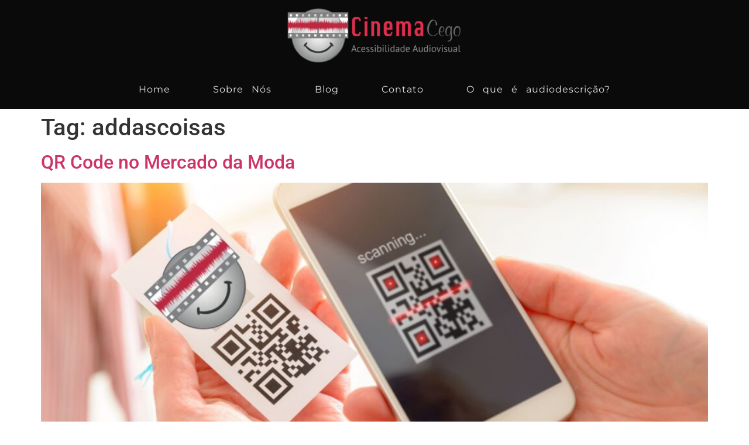

--- FILE ---
content_type: text/html; charset=utf-8
request_url: https://www.google.com/recaptcha/api2/aframe
body_size: 267
content:
<!DOCTYPE HTML><html><head><meta http-equiv="content-type" content="text/html; charset=UTF-8"></head><body><script nonce="h2mwfxTHI9J7AsBpwCE3sg">/** Anti-fraud and anti-abuse applications only. See google.com/recaptcha */ try{var clients={'sodar':'https://pagead2.googlesyndication.com/pagead/sodar?'};window.addEventListener("message",function(a){try{if(a.source===window.parent){var b=JSON.parse(a.data);var c=clients[b['id']];if(c){var d=document.createElement('img');d.src=c+b['params']+'&rc='+(localStorage.getItem("rc::a")?sessionStorage.getItem("rc::b"):"");window.document.body.appendChild(d);sessionStorage.setItem("rc::e",parseInt(sessionStorage.getItem("rc::e")||0)+1);localStorage.setItem("rc::h",'1768985313491');}}}catch(b){}});window.parent.postMessage("_grecaptcha_ready", "*");}catch(b){}</script></body></html>

--- FILE ---
content_type: text/css
request_url: https://www.cinemacego.com/wp-content/uploads/elementor/css/post-4242.css?ver=1768258189
body_size: 5470
content:
.elementor-4242 .elementor-element.elementor-element-74027e7e:not(.elementor-motion-effects-element-type-background), .elementor-4242 .elementor-element.elementor-element-74027e7e > .elementor-motion-effects-container > .elementor-motion-effects-layer{background-color:#0A0A0A;}.elementor-4242 .elementor-element.elementor-element-74027e7e > .elementor-container{max-width:900px;}.elementor-4242 .elementor-element.elementor-element-74027e7e{transition:background 0.3s, border 0.3s, border-radius 0.3s, box-shadow 0.3s;}.elementor-4242 .elementor-element.elementor-element-74027e7e > .elementor-background-overlay{transition:background 0.3s, border-radius 0.3s, opacity 0.3s;}.elementor-widget-image .widget-image-caption{color:var( --e-global-color-text );font-family:var( --e-global-typography-text-font-family ), Sans-serif;font-weight:var( --e-global-typography-text-font-weight );}.elementor-widget-nav-menu .elementor-nav-menu .elementor-item{font-family:var( --e-global-typography-primary-font-family ), Sans-serif;font-weight:var( --e-global-typography-primary-font-weight );}.elementor-widget-nav-menu .elementor-nav-menu--main .elementor-item{color:var( --e-global-color-text );fill:var( --e-global-color-text );}.elementor-widget-nav-menu .elementor-nav-menu--main .elementor-item:hover,
					.elementor-widget-nav-menu .elementor-nav-menu--main .elementor-item.elementor-item-active,
					.elementor-widget-nav-menu .elementor-nav-menu--main .elementor-item.highlighted,
					.elementor-widget-nav-menu .elementor-nav-menu--main .elementor-item:focus{color:var( --e-global-color-accent );fill:var( --e-global-color-accent );}.elementor-widget-nav-menu .elementor-nav-menu--main:not(.e--pointer-framed) .elementor-item:before,
					.elementor-widget-nav-menu .elementor-nav-menu--main:not(.e--pointer-framed) .elementor-item:after{background-color:var( --e-global-color-accent );}.elementor-widget-nav-menu .e--pointer-framed .elementor-item:before,
					.elementor-widget-nav-menu .e--pointer-framed .elementor-item:after{border-color:var( --e-global-color-accent );}.elementor-widget-nav-menu{--e-nav-menu-divider-color:var( --e-global-color-text );}.elementor-widget-nav-menu .elementor-nav-menu--dropdown .elementor-item, .elementor-widget-nav-menu .elementor-nav-menu--dropdown  .elementor-sub-item{font-family:var( --e-global-typography-accent-font-family ), Sans-serif;font-weight:var( --e-global-typography-accent-font-weight );}.elementor-4242 .elementor-element.elementor-element-5ba47e10 .elementor-menu-toggle{margin:0 auto;}.elementor-4242 .elementor-element.elementor-element-5ba47e10 .elementor-nav-menu .elementor-item{font-family:"Montserrat", Sans-serif;font-weight:400;letter-spacing:1px;word-spacing:9px;}.elementor-4242 .elementor-element.elementor-element-5ba47e10 .elementor-nav-menu--main .elementor-item{color:#E9E9E9;fill:#E9E9E9;padding-left:10px;padding-right:10px;}.elementor-4242 .elementor-element.elementor-element-5ba47e10 .elementor-nav-menu--main .elementor-item:hover,
					.elementor-4242 .elementor-element.elementor-element-5ba47e10 .elementor-nav-menu--main .elementor-item.elementor-item-active,
					.elementor-4242 .elementor-element.elementor-element-5ba47e10 .elementor-nav-menu--main .elementor-item.highlighted,
					.elementor-4242 .elementor-element.elementor-element-5ba47e10 .elementor-nav-menu--main .elementor-item:focus{color:#DD2F4C;fill:#DD2F4C;}.elementor-4242 .elementor-element.elementor-element-5ba47e10 .elementor-nav-menu--main:not(.e--pointer-framed) .elementor-item:before,
					.elementor-4242 .elementor-element.elementor-element-5ba47e10 .elementor-nav-menu--main:not(.e--pointer-framed) .elementor-item:after{background-color:#DD2F4C;}.elementor-4242 .elementor-element.elementor-element-5ba47e10 .e--pointer-framed .elementor-item:before,
					.elementor-4242 .elementor-element.elementor-element-5ba47e10 .e--pointer-framed .elementor-item:after{border-color:#DD2F4C;}.elementor-4242 .elementor-element.elementor-element-5ba47e10 .elementor-nav-menu--main .elementor-item.elementor-item-active{color:#FFFFFF;}.elementor-4242 .elementor-element.elementor-element-5ba47e10 .elementor-nav-menu--main:not(.e--pointer-framed) .elementor-item.elementor-item-active:before,
					.elementor-4242 .elementor-element.elementor-element-5ba47e10 .elementor-nav-menu--main:not(.e--pointer-framed) .elementor-item.elementor-item-active:after{background-color:#DD2F4C;}.elementor-4242 .elementor-element.elementor-element-5ba47e10 .e--pointer-framed .elementor-item.elementor-item-active:before,
					.elementor-4242 .elementor-element.elementor-element-5ba47e10 .e--pointer-framed .elementor-item.elementor-item-active:after{border-color:#DD2F4C;}.elementor-4242 .elementor-element.elementor-element-5ba47e10 div.elementor-menu-toggle{color:#FFFFFF;}.elementor-4242 .elementor-element.elementor-element-5ba47e10 div.elementor-menu-toggle svg{fill:#FFFFFF;}.elementor-theme-builder-content-area{height:400px;}.elementor-location-header:before, .elementor-location-footer:before{content:"";display:table;clear:both;}@media(max-width:767px){.elementor-4242 .elementor-element.elementor-element-67953c09{width:100%;}.elementor-4242 .elementor-element.elementor-element-40be9eb6{width:var( --container-widget-width, 80% );max-width:80%;--container-widget-width:80%;--container-widget-flex-grow:0;text-align:left;}.elementor-4242 .elementor-element.elementor-element-40be9eb6 img{width:90%;}.elementor-4242 .elementor-element.elementor-element-5ba47e10{width:var( --container-widget-width, 20% );max-width:20%;--container-widget-width:20%;--container-widget-flex-grow:0;align-self:center;}}

--- FILE ---
content_type: text/css
request_url: https://www.cinemacego.com/wp-content/uploads/elementor/css/post-4253.css?ver=1768258189
body_size: 2993
content:
.elementor-4253 .elementor-element.elementor-element-2a888a90 > .elementor-container > .elementor-column > .elementor-widget-wrap{align-content:center;align-items:center;}.elementor-4253 .elementor-element.elementor-element-2a888a90:not(.elementor-motion-effects-element-type-background), .elementor-4253 .elementor-element.elementor-element-2a888a90 > .elementor-motion-effects-container > .elementor-motion-effects-layer{background-color:#2b2b2b;}.elementor-4253 .elementor-element.elementor-element-2a888a90{transition:background 0.3s, border 0.3s, border-radius 0.3s, box-shadow 0.3s;padding:50px 0px 50px 0px;}.elementor-4253 .elementor-element.elementor-element-2a888a90 > .elementor-background-overlay{transition:background 0.3s, border-radius 0.3s, opacity 0.3s;}.elementor-widget-image .widget-image-caption{color:var( --e-global-color-text );font-family:var( --e-global-typography-text-font-family ), Sans-serif;font-weight:var( --e-global-typography-text-font-weight );}.elementor-4253 .elementor-element.elementor-element-4fba76c3 img{filter:brightness( 77% ) contrast( 100% ) saturate( 0% ) blur( 0px ) hue-rotate( 0deg );}.elementor-4253 .elementor-element.elementor-element-3fe828d1{--grid-template-columns:repeat(0, auto);--icon-size:16px;--grid-column-gap:22px;--grid-row-gap:0px;}.elementor-4253 .elementor-element.elementor-element-3fe828d1 .elementor-widget-container{text-align:center;}.elementor-4253 .elementor-element.elementor-element-3fe828d1 .elementor-social-icon{background-color:rgba(255,255,255,0);--icon-padding:0em;}.elementor-4253 .elementor-element.elementor-element-3fe828d1 .elementor-social-icon i{color:rgba(255,255,255,0.32);}.elementor-4253 .elementor-element.elementor-element-3fe828d1 .elementor-social-icon svg{fill:rgba(255,255,255,0.32);}.elementor-4253 .elementor-element.elementor-element-3fe828d1 .elementor-social-icon:hover{background-color:rgba(255,255,255,0);}.elementor-4253 .elementor-element.elementor-element-3fe828d1 .elementor-social-icon:hover i{color:#00ce1b;}.elementor-4253 .elementor-element.elementor-element-3fe828d1 .elementor-social-icon:hover svg{fill:#00ce1b;}.elementor-widget-heading .elementor-heading-title{font-family:var( --e-global-typography-primary-font-family ), Sans-serif;font-weight:var( --e-global-typography-primary-font-weight );color:var( --e-global-color-primary );}.elementor-4253 .elementor-element.elementor-element-2637a012 > .elementor-widget-container{padding:15px 0px 0px 0px;}.elementor-4253 .elementor-element.elementor-element-2637a012{text-align:center;}.elementor-4253 .elementor-element.elementor-element-2637a012 .elementor-heading-title{font-size:15px;font-weight:300;color:rgba(255,255,255,0.39);}.elementor-theme-builder-content-area{height:400px;}.elementor-location-header:before, .elementor-location-footer:before{content:"";display:table;clear:both;}@media(max-width:1024px){.elementor-4253 .elementor-element.elementor-element-2a888a90{padding:30px 25px 30px 25px;}}@media(max-width:767px){.elementor-4253 .elementor-element.elementor-element-2a888a90{padding:30px 20px 30px 20px;}.elementor-4253 .elementor-element.elementor-element-2637a012 .elementor-heading-title{line-height:25px;}}